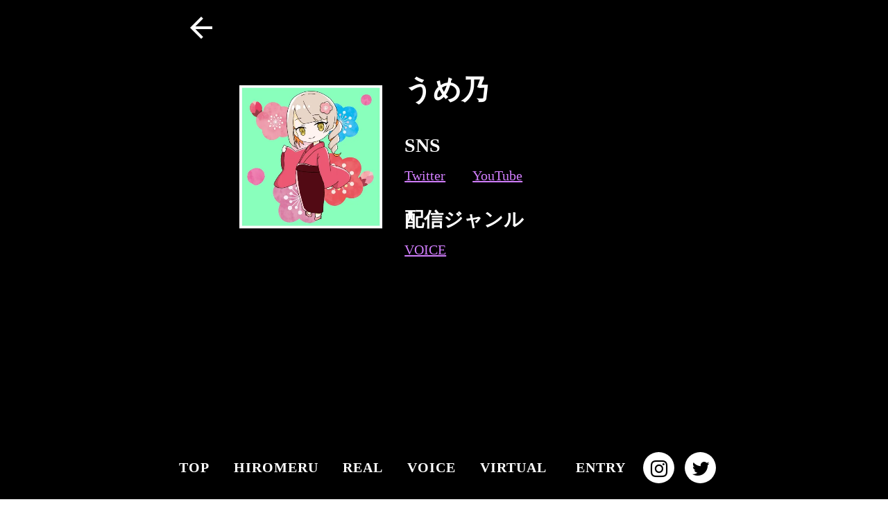

--- FILE ---
content_type: text/html;charset=utf-8
request_url: https://hiromeru.co.jp/VOICE/umeno
body_size: 34201
content:
<!DOCTYPE html>
<html lang>
<head><meta charset="utf-8">
<meta name="viewport" content="width=device-width, initial-scale=1">
<title>うめ乃  ｜HIROMERU所属ライバー</title>
<link rel="preconnect" href="https://fonts.gstatic.com" crossorigin>
<meta name="generator" content="Studio.Design">
<meta name="robots" content="all">
<meta property="og:site_name" content="HIROMERUInc.｜株式会社ハイロメル｜ライバー募集中">
<meta property="og:title" content="うめ乃  ｜HIROMERU所属ライバー">
<meta property="og:image" content="https://storage.googleapis.com/production-os-assets/assets/b2c92dcc-7ace-4889-9768-d791e25df1e3">
<meta property="og:description" content>
<meta property="og:type" content="website">
<meta name="description" content>
<meta property="twitter:card" content="summary_large_image">
<meta property="twitter:image" content="https://storage.googleapis.com/production-os-assets/assets/b2c92dcc-7ace-4889-9768-d791e25df1e3">
<meta name="apple-mobile-web-app-title" content="うめ乃  ｜HIROMERU所属ライバー">
<meta name="format-detection" content="telephone=no,email=no,address=no">
<meta name="chrome" content="nointentdetection">
<meta name="google-site-verification" content="cbhyAWAn_USRkUPc1GEqu_G_-KlR-DiOdPAF">
<meta property="og:url" content="/VOICE/umeno">
<link rel="icon" type="image/png" href="https://storage.googleapis.com/production-os-assets/assets/fc4a781b-8b9f-471f-aea9-75704a5524b5" data-hid="2c9d455">
<link rel="apple-touch-icon" type="image/png" href="https://storage.googleapis.com/production-os-assets/assets/fc4a781b-8b9f-471f-aea9-75704a5524b5" data-hid="74ef90c"><link rel="modulepreload" as="script" crossorigin href="/_nuxt/entry.c33efc46.js"><link rel="preload" as="style" href="/_nuxt/entry.4bab7537.css"><link rel="prefetch" as="image" type="image/svg+xml" href="/_nuxt/close_circle.c7480f3c.svg"><link rel="prefetch" as="image" type="image/svg+xml" href="/_nuxt/round_check.0ebac23f.svg"><link rel="prefetch" as="script" crossorigin href="/_nuxt/LottieRenderer.7a046306.js"><link rel="prefetch" as="script" crossorigin href="/_nuxt/error-404.767318fd.js"><link rel="prefetch" as="script" crossorigin href="/_nuxt/error-500.75638267.js"><link rel="stylesheet" href="/_nuxt/entry.4bab7537.css"><style>.page-enter-active{transition:.6s cubic-bezier(.4,.4,0,1)}.page-leave-active{transition:.3s cubic-bezier(.4,.4,0,1)}.page-enter-from,.page-leave-to{opacity:0}</style><style>:root{--rebranding-loading-bg:#e5e5e5;--rebranding-loading-bar:#222}</style><style>.app[data-v-d12de11f]{align-items:center;flex-direction:column;height:100%;justify-content:center;width:100%}.title[data-v-d12de11f]{font-size:34px;font-weight:300;letter-spacing:2.45px;line-height:30px;margin:30px}</style><style>.DynamicAnnouncer[data-v-cc1e3fda]{height:1px;margin:-1px;overflow:hidden;padding:0;position:absolute;width:1px;clip:rect(0,0,0,0);border-width:0;white-space:nowrap}</style><style>.TitleAnnouncer[data-v-1a8a037a]{height:1px;margin:-1px;overflow:hidden;padding:0;position:absolute;width:1px;clip:rect(0,0,0,0);border-width:0;white-space:nowrap}</style><style>.publish-studio-style[data-v-74fe0335]{transition:.4s cubic-bezier(.4,.4,0,1)}</style><style>.product-font-style[data-v-ed93fc7d]{transition:.4s cubic-bezier(.4,.4,0,1)}</style><style>/*! * Font Awesome Free 6.4.2 by @fontawesome - https://fontawesome.com * License - https://fontawesome.com/license/free (Icons: CC BY 4.0, Fonts: SIL OFL 1.1, Code: MIT License) * Copyright 2023 Fonticons, Inc. */.fa-brands,.fa-solid{-moz-osx-font-smoothing:grayscale;-webkit-font-smoothing:antialiased;--fa-display:inline-flex;align-items:center;display:var(--fa-display,inline-block);font-style:normal;font-variant:normal;justify-content:center;line-height:1;text-rendering:auto}.fa-solid{font-family:Font Awesome\ 6 Free;font-weight:900}.fa-brands{font-family:Font Awesome\ 6 Brands;font-weight:400}:host,:root{--fa-style-family-classic:"Font Awesome 6 Free";--fa-font-solid:normal 900 1em/1 "Font Awesome 6 Free";--fa-style-family-brands:"Font Awesome 6 Brands";--fa-font-brands:normal 400 1em/1 "Font Awesome 6 Brands"}@font-face{font-display:block;font-family:Font Awesome\ 6 Free;font-style:normal;font-weight:900;src:url(https://storage.googleapis.com/production-os-assets/assets/fontawesome/1629704621943/6.4.2/webfonts/fa-solid-900.woff2) format("woff2"),url(https://storage.googleapis.com/production-os-assets/assets/fontawesome/1629704621943/6.4.2/webfonts/fa-solid-900.ttf) format("truetype")}@font-face{font-display:block;font-family:Font Awesome\ 6 Brands;font-style:normal;font-weight:400;src:url(https://storage.googleapis.com/production-os-assets/assets/fontawesome/1629704621943/6.4.2/webfonts/fa-brands-400.woff2) format("woff2"),url(https://storage.googleapis.com/production-os-assets/assets/fontawesome/1629704621943/6.4.2/webfonts/fa-brands-400.ttf) format("truetype")}</style><style>.spinner[data-v-36413753]{animation:loading-spin-36413753 1s linear infinite;height:16px;pointer-events:none;width:16px}.spinner[data-v-36413753]:before{border-bottom:2px solid transparent;border-right:2px solid transparent;border-color:transparent currentcolor currentcolor transparent;border-style:solid;border-width:2px;opacity:.2}.spinner[data-v-36413753]:after,.spinner[data-v-36413753]:before{border-radius:50%;box-sizing:border-box;content:"";height:100%;position:absolute;width:100%}.spinner[data-v-36413753]:after{border-left:2px solid transparent;border-top:2px solid transparent;border-color:currentcolor transparent transparent currentcolor;border-style:solid;border-width:2px;opacity:1}@keyframes loading-spin-36413753{0%{transform:rotate(0deg)}to{transform:rotate(1turn)}}</style><style>@font-face{font-family:grandam;font-style:normal;font-weight:400;src:url(https://storage.googleapis.com/studio-front/fonts/grandam.ttf) format("truetype")}@font-face{font-family:Material Icons;font-style:normal;font-weight:400;src:url(https://storage.googleapis.com/production-os-assets/assets/material-icons/1629704621943/MaterialIcons-Regular.eot);src:local("Material Icons"),local("MaterialIcons-Regular"),url(https://storage.googleapis.com/production-os-assets/assets/material-icons/1629704621943/MaterialIcons-Regular.woff2) format("woff2"),url(https://storage.googleapis.com/production-os-assets/assets/material-icons/1629704621943/MaterialIcons-Regular.woff) format("woff"),url(https://storage.googleapis.com/production-os-assets/assets/material-icons/1629704621943/MaterialIcons-Regular.ttf) format("truetype")}.StudioCanvas{display:flex;height:auto;min-height:100dvh}.StudioCanvas>.sd{min-height:100dvh;overflow:clip}a,abbr,address,article,aside,audio,b,blockquote,body,button,canvas,caption,cite,code,dd,del,details,dfn,div,dl,dt,em,fieldset,figcaption,figure,footer,form,h1,h2,h3,h4,h5,h6,header,hgroup,html,i,iframe,img,input,ins,kbd,label,legend,li,main,mark,menu,nav,object,ol,p,pre,q,samp,section,select,small,span,strong,sub,summary,sup,table,tbody,td,textarea,tfoot,th,thead,time,tr,ul,var,video{border:0;font-family:sans-serif;line-height:1;list-style:none;margin:0;padding:0;text-decoration:none;-webkit-font-smoothing:antialiased;-webkit-backface-visibility:hidden;box-sizing:border-box;color:#333;transition:.3s cubic-bezier(.4,.4,0,1);word-spacing:1px}a:focus:not(:focus-visible),button:focus:not(:focus-visible),summary:focus:not(:focus-visible){outline:none}nav ul{list-style:none}blockquote,q{quotes:none}blockquote:after,blockquote:before,q:after,q:before{content:none}a,button{background:transparent;font-size:100%;margin:0;padding:0;vertical-align:baseline}ins{text-decoration:none}ins,mark{background-color:#ff9;color:#000}mark{font-style:italic;font-weight:700}del{text-decoration:line-through}abbr[title],dfn[title]{border-bottom:1px dotted;cursor:help}table{border-collapse:collapse;border-spacing:0}hr{border:0;border-top:1px solid #ccc;display:block;height:1px;margin:1em 0;padding:0}input,select{vertical-align:middle}textarea{resize:none}.clearfix:after{clear:both;content:"";display:block}[slot=after] button{overflow-anchor:none}</style><style>.sd{flex-wrap:nowrap;max-width:100%;pointer-events:all;z-index:0;-webkit-overflow-scrolling:touch;align-content:center;align-items:center;display:flex;flex:none;flex-direction:column;position:relative}.sd::-webkit-scrollbar{display:none}.sd,.sd.richText *{transition-property:all,--g-angle,--g-color-0,--g-position-0,--g-color-1,--g-position-1,--g-color-2,--g-position-2,--g-color-3,--g-position-3,--g-color-4,--g-position-4,--g-color-5,--g-position-5,--g-color-6,--g-position-6,--g-color-7,--g-position-7,--g-color-8,--g-position-8,--g-color-9,--g-position-9,--g-color-10,--g-position-10,--g-color-11,--g-position-11}input.sd,textarea.sd{align-content:normal}.sd[tabindex]:focus{outline:none}.sd[tabindex]:focus-visible{outline:1px solid;outline-color:Highlight;outline-color:-webkit-focus-ring-color}input[type=email],input[type=tel],input[type=text],select,textarea{-webkit-appearance:none}select{cursor:pointer}.frame{display:block;overflow:hidden}.frame>iframe{height:100%;width:100%}.frame .formrun-embed>iframe:not(:first-child){display:none!important}.image{position:relative}.image:before{background-position:50%;background-size:cover;border-radius:inherit;content:"";height:100%;left:0;pointer-events:none;position:absolute;top:0;transition:inherit;width:100%;z-index:-2}.sd.file{cursor:pointer;flex-direction:row;outline:2px solid transparent;outline-offset:-1px;overflow-wrap:anywhere;word-break:break-word}.sd.file:focus-within{outline-color:Highlight;outline-color:-webkit-focus-ring-color}.file>input[type=file]{opacity:0;pointer-events:none;position:absolute}.sd.text,.sd:where(.icon){align-content:center;align-items:center;display:flex;flex-direction:row;justify-content:center;overflow:visible;overflow-wrap:anywhere;word-break:break-word}.sd:where(.icon.fa){display:inline-flex}.material-icons{align-items:center;display:inline-flex;font-family:Material Icons;font-size:24px;font-style:normal;font-weight:400;justify-content:center;letter-spacing:normal;line-height:1;text-transform:none;white-space:nowrap;word-wrap:normal;direction:ltr;text-rendering:optimizeLegibility;-webkit-font-smoothing:antialiased}.sd:where(.icon.material-symbols){align-items:center;display:flex;font-style:normal;font-variation-settings:"FILL" var(--symbol-fill,0),"wght" var(--symbol-weight,400);justify-content:center;min-height:1em;min-width:1em}.sd.material-symbols-outlined{font-family:Material Symbols Outlined}.sd.material-symbols-rounded{font-family:Material Symbols Rounded}.sd.material-symbols-sharp{font-family:Material Symbols Sharp}.sd.material-symbols-weight-100{--symbol-weight:100}.sd.material-symbols-weight-200{--symbol-weight:200}.sd.material-symbols-weight-300{--symbol-weight:300}.sd.material-symbols-weight-400{--symbol-weight:400}.sd.material-symbols-weight-500{--symbol-weight:500}.sd.material-symbols-weight-600{--symbol-weight:600}.sd.material-symbols-weight-700{--symbol-weight:700}.sd.material-symbols-fill{--symbol-fill:1}a,a.icon,a.text{-webkit-tap-highlight-color:rgba(0,0,0,.15)}.fixed{z-index:2}.sticky{z-index:1}.button{transition:.4s cubic-bezier(.4,.4,0,1)}.button,.link{cursor:pointer}.submitLoading{opacity:.5!important;pointer-events:none!important}.richText{display:block;word-break:break-word}.richText [data-thread],.richText a,.richText blockquote,.richText em,.richText h1,.richText h2,.richText h3,.richText h4,.richText li,.richText ol,.richText p,.richText p>code,.richText pre,.richText pre>code,.richText s,.richText strong,.richText table tbody,.richText table tbody tr,.richText table tbody tr>td,.richText table tbody tr>th,.richText u,.richText ul{backface-visibility:visible;color:inherit;font-family:inherit;font-size:inherit;font-style:inherit;font-weight:inherit;letter-spacing:inherit;line-height:inherit;text-align:inherit}.richText p{display:block;margin:10px 0}.richText>p{min-height:1em}.richText img,.richText video{height:auto;max-width:100%;vertical-align:bottom}.richText h1{display:block;font-size:3em;font-weight:700;margin:20px 0}.richText h2{font-size:2em}.richText h2,.richText h3{display:block;font-weight:700;margin:10px 0}.richText h3{font-size:1em}.richText h4,.richText h5{font-weight:600}.richText h4,.richText h5,.richText h6{display:block;font-size:1em;margin:10px 0}.richText h6{font-weight:500}.richText [data-type=table]{overflow-x:auto}.richText [data-type=table] p{white-space:pre-line;word-break:break-all}.richText table{border:1px solid #f2f2f2;border-collapse:collapse;border-spacing:unset;color:#1a1a1a;font-size:14px;line-height:1.4;margin:10px 0;table-layout:auto}.richText table tr th{background:hsla(0,0%,96%,.5)}.richText table tr td,.richText table tr th{border:1px solid #f2f2f2;max-width:240px;min-width:100px;padding:12px}.richText table tr td p,.richText table tr th p{margin:0}.richText blockquote{border-left:3px solid rgba(0,0,0,.15);font-style:italic;margin:10px 0;padding:10px 15px}.richText [data-type=embed_code]{margin:20px 0;position:relative}.richText [data-type=embed_code]>.height-adjuster>.wrapper{position:relative}.richText [data-type=embed_code]>.height-adjuster>.wrapper[style*=padding-top] iframe{height:100%;left:0;position:absolute;top:0;width:100%}.richText [data-type=embed_code][data-embed-sandbox=true]{display:block;overflow:hidden}.richText [data-type=embed_code][data-embed-code-type=instagram]>.height-adjuster>.wrapper[style*=padding-top]{padding-top:100%}.richText [data-type=embed_code][data-embed-code-type=instagram]>.height-adjuster>.wrapper[style*=padding-top] blockquote{height:100%;left:0;overflow:hidden;position:absolute;top:0;width:100%}.richText [data-type=embed_code][data-embed-code-type=codepen]>.height-adjuster>.wrapper{padding-top:50%}.richText [data-type=embed_code][data-embed-code-type=codepen]>.height-adjuster>.wrapper iframe{height:100%;left:0;position:absolute;top:0;width:100%}.richText [data-type=embed_code][data-embed-code-type=slideshare]>.height-adjuster>.wrapper{padding-top:56.25%}.richText [data-type=embed_code][data-embed-code-type=slideshare]>.height-adjuster>.wrapper iframe{height:100%;left:0;position:absolute;top:0;width:100%}.richText [data-type=embed_code][data-embed-code-type=speakerdeck]>.height-adjuster>.wrapper{padding-top:56.25%}.richText [data-type=embed_code][data-embed-code-type=speakerdeck]>.height-adjuster>.wrapper iframe{height:100%;left:0;position:absolute;top:0;width:100%}.richText [data-type=embed_code][data-embed-code-type=snapwidget]>.height-adjuster>.wrapper{padding-top:30%}.richText [data-type=embed_code][data-embed-code-type=snapwidget]>.height-adjuster>.wrapper iframe{height:100%;left:0;position:absolute;top:0;width:100%}.richText [data-type=embed_code][data-embed-code-type=firework]>.height-adjuster>.wrapper fw-embed-feed{-webkit-user-select:none;-moz-user-select:none;user-select:none}.richText [data-type=embed_code_empty]{display:none}.richText ul{margin:0 0 0 20px}.richText ul li{list-style:disc;margin:10px 0}.richText ul li p{margin:0}.richText ol{margin:0 0 0 20px}.richText ol li{list-style:decimal;margin:10px 0}.richText ol li p{margin:0}.richText hr{border-top:1px solid #ccc;margin:10px 0}.richText p>code{background:#eee;border:1px solid rgba(0,0,0,.1);border-radius:6px;display:inline;margin:2px;padding:0 5px}.richText pre{background:#eee;border-radius:6px;font-family:Menlo,Monaco,Courier New,monospace;margin:20px 0;padding:25px 35px;white-space:pre-wrap}.richText pre code{border:none;padding:0}.richText strong{color:inherit;display:inline;font-family:inherit;font-weight:900}.richText em{font-style:italic}.richText a,.richText u{text-decoration:underline}.richText a{color:#007cff;display:inline}.richText s{text-decoration:line-through}.richText [data-type=table_of_contents]{background-color:#f5f5f5;border-radius:2px;color:#616161;font-size:16px;list-style:none;margin:0;padding:24px 24px 8px;text-decoration:underline}.richText [data-type=table_of_contents] .toc_list{margin:0}.richText [data-type=table_of_contents] .toc_item{color:currentColor;font-size:inherit!important;font-weight:inherit;list-style:none}.richText [data-type=table_of_contents] .toc_item>a{border:none;color:currentColor;font-size:inherit!important;font-weight:inherit;text-decoration:none}.richText [data-type=table_of_contents] .toc_item>a:hover{opacity:.7}.richText [data-type=table_of_contents] .toc_item--1{margin:0 0 16px}.richText [data-type=table_of_contents] .toc_item--2{margin:0 0 16px;padding-left:2rem}.richText [data-type=table_of_contents] .toc_item--3{margin:0 0 16px;padding-left:4rem}.sd.section{align-content:center!important;align-items:center!important;flex-direction:column!important;flex-wrap:nowrap!important;height:auto!important;max-width:100%!important;padding:0!important;width:100%!important}.sd.section-inner{position:static!important}@property --g-angle{syntax:"<angle>";inherits:false;initial-value:180deg}@property --g-color-0{syntax:"<color>";inherits:false;initial-value:transparent}@property --g-position-0{syntax:"<percentage>";inherits:false;initial-value:.01%}@property --g-color-1{syntax:"<color>";inherits:false;initial-value:transparent}@property --g-position-1{syntax:"<percentage>";inherits:false;initial-value:100%}@property --g-color-2{syntax:"<color>";inherits:false;initial-value:transparent}@property --g-position-2{syntax:"<percentage>";inherits:false;initial-value:100%}@property --g-color-3{syntax:"<color>";inherits:false;initial-value:transparent}@property --g-position-3{syntax:"<percentage>";inherits:false;initial-value:100%}@property --g-color-4{syntax:"<color>";inherits:false;initial-value:transparent}@property --g-position-4{syntax:"<percentage>";inherits:false;initial-value:100%}@property --g-color-5{syntax:"<color>";inherits:false;initial-value:transparent}@property --g-position-5{syntax:"<percentage>";inherits:false;initial-value:100%}@property --g-color-6{syntax:"<color>";inherits:false;initial-value:transparent}@property --g-position-6{syntax:"<percentage>";inherits:false;initial-value:100%}@property --g-color-7{syntax:"<color>";inherits:false;initial-value:transparent}@property --g-position-7{syntax:"<percentage>";inherits:false;initial-value:100%}@property --g-color-8{syntax:"<color>";inherits:false;initial-value:transparent}@property --g-position-8{syntax:"<percentage>";inherits:false;initial-value:100%}@property --g-color-9{syntax:"<color>";inherits:false;initial-value:transparent}@property --g-position-9{syntax:"<percentage>";inherits:false;initial-value:100%}@property --g-color-10{syntax:"<color>";inherits:false;initial-value:transparent}@property --g-position-10{syntax:"<percentage>";inherits:false;initial-value:100%}@property --g-color-11{syntax:"<color>";inherits:false;initial-value:transparent}@property --g-position-11{syntax:"<percentage>";inherits:false;initial-value:100%}</style><style>.snackbar[data-v-e23c1c77]{align-items:center;background:#fff;border:1px solid #ededed;border-radius:6px;box-shadow:0 16px 48px -8px rgba(0,0,0,.08),0 10px 25px -5px rgba(0,0,0,.11);display:flex;flex-direction:row;gap:8px;justify-content:space-between;left:50%;max-width:90vw;padding:16px 20px;position:fixed;top:32px;transform:translateX(-50%);-webkit-user-select:none;-moz-user-select:none;user-select:none;width:480px;z-index:9999}.snackbar.v-enter-active[data-v-e23c1c77],.snackbar.v-leave-active[data-v-e23c1c77]{transition:.4s cubic-bezier(.4,.4,0,1)}.snackbar.v-enter-from[data-v-e23c1c77],.snackbar.v-leave-to[data-v-e23c1c77]{opacity:0;transform:translate(-50%,-10px)}.snackbar .convey[data-v-e23c1c77]{align-items:center;display:flex;flex-direction:row;gap:8px;padding:0}.snackbar .convey .icon[data-v-e23c1c77]{background-position:50%;background-repeat:no-repeat;flex-shrink:0;height:24px;width:24px}.snackbar .convey .message[data-v-e23c1c77]{font-size:14px;font-style:normal;font-weight:400;line-height:20px;white-space:pre-line}.snackbar .convey.error .icon[data-v-e23c1c77]{background-image:url(/_nuxt/close_circle.c7480f3c.svg)}.snackbar .convey.error .message[data-v-e23c1c77]{color:#f84f65}.snackbar .convey.success .icon[data-v-e23c1c77]{background-image:url(/_nuxt/round_check.0ebac23f.svg)}.snackbar .convey.success .message[data-v-e23c1c77]{color:#111}.snackbar .button[data-v-e23c1c77]{align-items:center;border-radius:40px;color:#4b9cfb;display:flex;flex-shrink:0;font-family:Inter;font-size:12px;font-style:normal;font-weight:700;justify-content:center;line-height:16px;padding:4px 8px}.snackbar .button[data-v-e23c1c77]:hover{background:#f5f5f5}</style><style>a[data-v-757b86f2]{align-items:center;border-radius:4px;bottom:20px;height:20px;justify-content:center;left:20px;perspective:300px;position:fixed;transition:0s linear;width:84px;z-index:2000}@media (hover:hover){a[data-v-757b86f2]{transition:.4s cubic-bezier(.4,.4,0,1);will-change:width,height}a[data-v-757b86f2]:hover{height:32px;width:200px}}[data-v-757b86f2] .custom-fill path{fill:var(--03ccd9fe)}.fade-enter-active[data-v-757b86f2],.fade-leave-active[data-v-757b86f2]{position:absolute;transform:translateZ(0);transition:opacity .3s cubic-bezier(.4,.4,0,1);will-change:opacity,transform}.fade-enter-from[data-v-757b86f2],.fade-leave-to[data-v-757b86f2]{opacity:0}</style><style>.design-canvas__modal{height:100%;pointer-events:none;position:fixed;transition:none;width:100%;z-index:2}.design-canvas__modal:focus{outline:none}.design-canvas__modal.v-enter-active .studio-canvas,.design-canvas__modal.v-leave-active,.design-canvas__modal.v-leave-active .studio-canvas{transition:.4s cubic-bezier(.4,.4,0,1)}.design-canvas__modal.v-enter-active .studio-canvas *,.design-canvas__modal.v-leave-active .studio-canvas *{transition:none!important}.design-canvas__modal.isNone{transition:none}.design-canvas__modal .design-canvas__modal__base{height:100%;left:0;pointer-events:auto;position:fixed;top:0;transition:.4s cubic-bezier(.4,.4,0,1);width:100%;z-index:-1}.design-canvas__modal .studio-canvas{height:100%;pointer-events:none}.design-canvas__modal .studio-canvas>*{background:none!important;pointer-events:none}</style></head>
<body ><div id="__nuxt"><div><span></span><!----><!----></div></div><script type="application/json" id="__NUXT_DATA__" data-ssr="true">[["Reactive",1],{"data":2,"state":23,"_errors":24,"serverRendered":26,"path":27,"pinia":28},{"dynamicDataVOICE/umeno":3},{"title":4,"body":5,"cover":6,"slug":7,"_meta":8,"_filter":21,"id":22},"うめ乃","\u003Ch2 data-uid=\"dcoylFRY\" data-time=\"1637891973437\">SNS\u003C/h2>\u003Cp data-uid=\"4VvcG2pk\" data-time=\"1638053609721\">\u003Ca href=\"https://twitter.com/2ume_kana25\" target=\"_blank\" data-has-link=\"true\" rel=\"noopener nofollow\">Twitter\u003C/a>　　\u003Ca href=\"https://www.youtube.com/channel/UCywEl7N_eAGdu7vaK4rqp-w\" target=\"_blank\" data-has-link=\"true\" rel=\"noopener nofollow\">YouTube\u003C/a>\u003C/p>\u003Cp data-uid=\"psJVK8se\" data-time=\"1638023933092\">\u003C/p>\u003Ch2 data-uid=\"bbV2BomW\" data-time=\"1637891982850\">配信ジャンル\u003C/h2>\u003Cp data-uid=\"PPdAjgeR\" data-time=\"1638023995957\">\u003Ca href=\"https://hiromeru.co.jp/liver/voice\" target=\"_blank\" data-has-link=\"true\" rel=\"noopener nofollow\">VOICE\u003C/a>\u003C/p>","https://storage.googleapis.com/studio-cms-assets/projects/91aPD6Dpal/s-900x900_v-fs_webp_a33eaa83-4b1a-42d5-ba59-540aa079d6c0.png","umeno",{"project":9,"publishedAt":11,"createdAt":12,"order":13,"publishType":14,"schema":15,"uid":19,"updatedAt":20},{"id":10},"i01axgCGn5N4r1J8yrnb",["Date","2021-11-27T14:54:53.000Z"],["Date","2021-11-27T14:54:48.000Z"],-1,"change",{"id":16,"key":17,"postType":18},"bqg51cgXCDcv6ZE2GbQ1","nCuqwPnQ","post","1VASNuzA",["Date","2021-11-29T14:38:04.000Z"],[],"fXe7bZr94qyCNnszTh9f",{},{"dynamicDataVOICE/umeno":25},null,true,"/VOICE/umeno",{"cmsContentStore":29,"indexStore":33,"projectStore":36,"productStore":59,"pageHeadStore":270},{"listContentsMap":30,"contentMap":31},["Map"],["Map",32,3],"nCuqwPnQ/umeno",{"routeType":34,"host":35},"publish","hiromeru.co.jp",{"project":37},{"id":38,"name":39,"type":40,"customDomain":41,"iconImage":41,"coverImage":42,"displayBadge":43,"integrations":44,"snapshot_path":57,"snapshot_id":58,"recaptchaSiteKey":-1},"91aPD6Dpal","HIROMERU","web","","https://storage.googleapis.com/production-os-assets/assets/37ab2206-1ddb-42c6-8562-3b2fc624dea1",false,[45,48,51,54],{"integration_name":46,"code":47},"google-analytics","UA-180804085-4",{"integration_name":49,"code":50},"google-tag-manager","GTM-M87X4VJ",{"integration_name":52,"code":53},"search-console","cbhyAWAn_USRkUPc1GEqu_G_-KlR-DiOdPAF",{"integration_name":55,"code":56},"typesquare","1357382","https://storage.googleapis.com/studio-publish/projects/91aPD6Dpal/pOLBdYNKaQ/","pOLBdYNKaQ",{"product":60,"isLoaded":26,"selectedModalIds":267,"redirectPage":25,"isInitializedRSS":43,"pageViewMap":268,"symbolViewMap":269},{"breakPoints":61,"colors":71,"fonts":72,"head":103,"info":108,"pages":115,"resources":239,"symbols":242,"style":253,"styleVars":255,"enablePassword":43,"classes":264,"publishedUid":266},[62,65,68],{"maxWidth":63,"name":64},480,"mobile",{"maxWidth":66,"name":67},768,"tablet",{"maxWidth":69,"name":70},1140,"small",[],[73,90,92],{"family":74,"subsets":75,"variants":78,"vendor":89},"Lato",[76,77],"latin","latin-ext",[79,80,81,82,83,84,85,86,87,88],"100","100italic","300","300italic","regular","italic","700","700italic","900","900italic","google",{"family":91,"vendor":55},"新ゴ B JIS2004",{"family":93,"subsets":94,"variants":100,"vendor":89},"Roboto",[95,96,97,98,76,77,99],"cyrillic","cyrillic-ext","greek","greek-ext","vietnamese",[79,80,81,82,83,84,101,102,85,86,87,88],"500","500italic",{"favicon":104,"meta":105,"title":107},"https://storage.googleapis.com/production-os-assets/assets/fc4a781b-8b9f-471f-aea9-75704a5524b5",{"description":41,"og:image":106},"https://storage.googleapis.com/production-os-assets/assets/b2c92dcc-7ace-4889-9768-d791e25df1e3","HIROMERUInc.｜株式会社ハイロメル｜ライバー募集中",{"baseWidth":109,"created_at":110,"screen":111,"type":40,"updated_at":113,"version":114},1280,1518591100346,{"height":112,"isAutoHeight":43,"width":109,"workingState":43},600,1518792996878,"4.1.9",[116,130,139,147,155,163,171,179,187,195,203,209,218,223,232],{"head":117,"id":123,"type":124,"uuid":125,"symbolIds":126},{"favicon":118,"lang":119,"meta":120,"title":122},"https://storage.googleapis.com/production-os-assets/assets/df4023d3-98d9-4a9a-9c55-254e3beb3996","ja",{"description":121,"og:image":41},"一緒に配信するHIROMERUライバーを募集中！株式会社ハイロメルは、プロモーション領域において「ヒト」「モノ」「コト」を魅力的に広めることを意識し、チームワークとコラボレーションを通して今までにない新しいカルチャーを創出しております。学生マーケティング事業のベースとなっている「キャンパスプラス」をはじめ、クリエイティブコンテンツ事業やライブ配信事業を行っています。","HIROMERUInc.｜株式会社ハイロメル","/","page","16fe877e-d59a-4364-b22c-2796924360a9",[127,128,129],"c06cc789-29ac-4dd2-bce8-0fdabaec816c","9db4c01c-1d3a-4654-ab41-cee48e27f132","fce2f9c9-f5af-4361-a69e-51d03d482b11",{"head":131,"id":135,"type":124,"uuid":136,"symbolIds":137},{"meta":132,"title":134},{"description":133},"ライブ配信プラットフォームのアプリ内コンテンツの企画・実施までのサポートから、ライバーの新人開発・発掘・育成・マネジメントの一貫した体制を構築しトップコンテンツ作りに強化しています。","ハイロメルって？｜株式会社ハイロメル","hiromeru","3fcc3933-cb67-4535-a507-fd1658a8a549",[127,138,129],"3be185a6-15e6-4739-87e4-7178ebd226c7",{"head":140,"id":144,"type":124,"uuid":145,"symbolIds":146},{"meta":141,"title":143},{"robots":142},"noindex","ニュース｜株式会社ハイロメル","news","d3b78694-713e-419f-9da9-4fcb0be41849",[138,129,127],{"head":148,"id":152,"type":124,"uuid":153,"symbolIds":154},{"meta":149,"title":151},{"description":150},"顔出し配信ライバー募集中！ハイロメルでは 「REAL」「VOICE」「VIRTUAL」 3つの配信領域があります。あなたの魅力を発信するたびにファンが育つ！","REAL顔出しライバー｜株式会社ハイロメル","liver/real","8a1a2b0e-ee90-47c4-a75d-07316b893509",[138,128,129,127],{"head":156,"id":160,"type":124,"uuid":161,"symbolIds":162},{"meta":157,"title":159},{"description":158},"声のみの音声配信ライバー募集中！ハイロメルでは 「REAL」「VOICE」「VIRTUAL」 3つの配信領域があります。サポート制度があるため活動に専念できます！","VOICE音声ライバー｜株式会社ハイロメル","liver/voice","4153fa6c-96d9-40ce-a6b8-4dfda587573a",[138,128,129,127],{"head":164,"id":168,"type":124,"uuid":169,"symbolIds":170},{"meta":165,"title":167},{"description":166},"バーチャル配信のVライバー募集中！ハイロメルでは 「REAL」「VOICE」「VIRTUAL」 3つの配信領域があります。自分の世界観・個性を大切に世界中に笑顔を届けよう！","Vライバー｜株式会社ハイロメル","liver/virtual","d9007f6d-f29d-4070-97d4-8a33e2c385b7",[127,138,128,129],{"head":172,"id":176,"type":124,"uuid":177,"symbolIds":178},{"meta":173,"title":175},{"description":174},"LINEアプリで「友達追加する」から、HIROMIEU LABの公式アカウントを友達追加して簡単にエントリーができます！","ライバー応募はこちら｜株式会社ハイロメル","entry","b9e427a3-27f9-4fff-9984-57e61f2310dd",[127,138,129],{"head":180,"id":184,"type":124,"uuid":185,"symbolIds":186},{"meta":181,"title":183},{"description":182},"東京都千代田区岩本町3-4-6 トナカイタワーズビル5Fが住所になります。電話番号は03-5825-4094。","会社概要｜株式会社ハイロメル","company","80241304-0020-4e43-a281-7b471644b3bb",[138,129,127],{"head":188,"id":192,"type":124,"uuid":193,"symbolIds":194},{"meta":189,"title":191},{"description":190},"創業以来一貫してハイロメルは学生を中心とした若者市場に深く関わり、そこで得た独自のノウハウを武器に様々な事業を構築、展開してきました。","事業一覧｜株式会社ハイロメル","service","f78ef685-446d-4be7-a09c-185416c04a4e",[127,138,129],{"head":196,"id":200,"type":124,"uuid":201,"symbolIds":202},{"meta":197,"title":199},{"description":198,"robots":142},"WEBまたはお電話でのお問い合わせが可能です。tel:03-5825-4094営業時間平日11:00〜19:00","お問い合わせ｜株式会社ハイロメル","contact","18fde7d2-e941-4c00-90c8-cbaf60deb9a3",[127,138,129],{"head":204,"id":206,"type":124,"uuid":207,"symbolIds":208},{"meta":205,"title":41},{"robots":142},"thanks","5d02f416-ddb8-4764-b7cb-d9ce39a086c7",[127,138,129],{"head":210,"id":215,"type":124,"uuid":216,"symbolIds":217},{"favicon":211,"meta":212,"title":214},"https://storage.googleapis.com/production-os-assets/assets/5815cd21-1ff2-4d24-9795-d137cadf6a94",{"description":213,"og:image":41,"robots":142},"「マスクに個性を」をコンセプトに現在１００名以上の人気クリエイターが参画。クリエイティブな高級マスクブランドです。株式会社ハイロメルはMASKWEARTOKYOの公式パートナーとして多くの芸能人・クリエイターさんのオリジナルマスク制作のお手伝いをさせていただいております。","MASK WEAR TOKYO｜HIROMERUInc.｜株式会社ハイロメル","maskweartokyo","f24bd017-2bf9-4385-8191-a09fed08f31c",[],{"id":219,"responsive":26,"type":220,"uuid":221,"symbolIds":222},"menu","modal","629bfb93-7c6d-460a-9516-4630b192b53e",[],{"cmsRequest":224,"head":227,"id":229,"type":124,"uuid":230,"symbolIds":231},{"contentSlug":225,"schemaKey":226},"{{$route.params.slug}}","dGNohFw3",{"title":228},"{{title}} ｜HIROMERU所属ライバー","REAL/:slug","d9cd4563-73c9-41b6-b3c4-fc577e3390b1",[129],{"cmsRequest":233,"head":234,"id":236,"type":124,"uuid":237,"symbolIds":238},{"contentSlug":225,"schemaKey":17},{"title":235},"{{title}}  ｜HIROMERU所属ライバー","VOICE/:slug","fccbd2ca-32cb-49c7-bcb0-f7e4394f95d3",[129],{"rssList":240,"apiList":241,"cmsProjectId":10},[],[],[243,245,247,249,250,251,252],{"uuid":244},"c109bc3a-3584-46aa-adc4-1d28dec3f9aa",{"uuid":246},"980cc4fa-e3e5-4a97-9ba5-0a738a382498",{"uuid":248},"cb88860d-da54-44b4-b446-e3e5ed26e03b",{"uuid":138},{"uuid":127},{"uuid":128},{"uuid":129},{"fontFamily":254},[],{"fontFamily":256},[257,259,262],{"key":258,"name":41,"value":74},"b8b99c02",{"key":260,"name":41,"value":261},"ee8e42f8","'新ゴ B JIS2004'",{"key":263,"name":41,"value":93},"2da23155",{"typography":265},[],"20250208045432",[],{},["Map"],{"googleFontMap":271,"typesquareLoaded":43,"hasCustomFont":43,"materialSymbols":272},["Map"],[]]</script><script>window.__NUXT__={};window.__NUXT__.config={public:{apiBaseUrl:"https://api.studiodesignapp.com/api",cmsApiBaseUrl:"https://api.cms.studiodesignapp.com",previewBaseUrl:"https://preview.studio.site",facebookAppId:"569471266584583",firebaseApiKey:"AIzaSyBkjSUz89vvvl35U-EErvfHXLhsDakoNNg",firebaseProjectId:"studio-7e371",firebaseAuthDomain:"studio-7e371.firebaseapp.com",firebaseDatabaseURL:"https://studio-7e371.firebaseio.com",firebaseStorageBucket:"studio-7e371.appspot.com",firebaseMessagingSenderId:"373326844567",firebaseAppId:"1:389988806345:web:db757f2db74be8b3",studioDomain:".studio.site",studioPublishUrl:"https://storage.googleapis.com/studio-publish",studioPublishIndexUrl:"https://storage.googleapis.com/studio-publish-index",rssApiPath:"https://rss.studiodesignapp.com/rssConverter",embedSandboxDomain:".studioiframesandbox.com",apiProxyUrl:"https://studio-api-proxy-rajzgb4wwq-an.a.run.app",proxyApiBaseUrl:"",isDev:false,fontsApiBaseUrl:"https://fonts.studio.design",jwtCookieName:"jwt_token"},app:{baseURL:"/",buildAssetsDir:"/_nuxt/",cdnURL:""}}</script><script type="module" src="/_nuxt/entry.c33efc46.js" crossorigin></script></body>
</html>

--- FILE ---
content_type: text/plain; charset=utf-8
request_url: https://analytics.studiodesignapp.com/event
body_size: -232
content:
Message published: 17922090999924332

--- FILE ---
content_type: text/plain
request_url: https://www.google-analytics.com/j/collect?v=1&_v=j102&a=1385834416&t=pageview&_s=1&dl=https%3A%2F%2Fhiromeru.co.jp%2FVOICE%2Fumeno&dp=%2FVOICE%2Fumeno&ul=en-us%40posix&dt=%E3%81%86%E3%82%81%E4%B9%83%C2%A0%20%EF%BD%9CHIROMERU%E6%89%80%E5%B1%9E%E3%83%A9%E3%82%A4%E3%83%90%E3%83%BC&sr=1280x720&vp=1280x720&_u=YEBAAEABAAAAACACI~&jid=419237143&gjid=2116412520&cid=1140219354.1769849576&tid=UA-180804085-4&_gid=1240409578.1769849576&_r=1&_slc=1&z=620009064
body_size: -450
content:
2,cG-0KW8B6DGFG